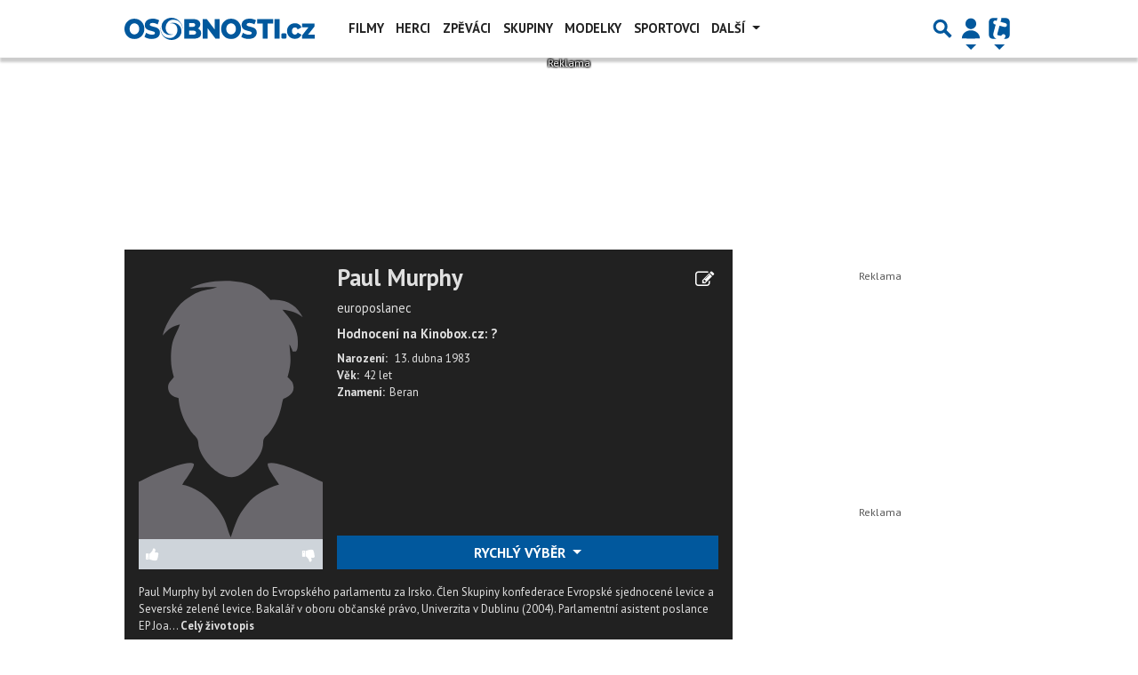

--- FILE ---
content_type: text/html; charset=utf-8
request_url: https://www.google.com/recaptcha/api2/aframe
body_size: 267
content:
<!DOCTYPE HTML><html><head><meta http-equiv="content-type" content="text/html; charset=UTF-8"></head><body><script nonce="r40WZk07K5rUdkNEoFhCFw">/** Anti-fraud and anti-abuse applications only. See google.com/recaptcha */ try{var clients={'sodar':'https://pagead2.googlesyndication.com/pagead/sodar?'};window.addEventListener("message",function(a){try{if(a.source===window.parent){var b=JSON.parse(a.data);var c=clients[b['id']];if(c){var d=document.createElement('img');d.src=c+b['params']+'&rc='+(localStorage.getItem("rc::a")?sessionStorage.getItem("rc::b"):"");window.document.body.appendChild(d);sessionStorage.setItem("rc::e",parseInt(sessionStorage.getItem("rc::e")||0)+1);localStorage.setItem("rc::h",'1768997985839');}}}catch(b){}});window.parent.postMessage("_grecaptcha_ready", "*");}catch(b){}</script></body></html>

--- FILE ---
content_type: application/javascript; charset=utf-8
request_url: https://fundingchoicesmessages.google.com/f/AGSKWxU7HrTxZ0fyYKfUWgX8piiqvtrSaIZ7HV9QcgpnsT4QrCRmw_If_JsgVJqD2zYObsiD1ax9uXPfxOraWJDe2v9t0mDTVOOM235IeTIZfQHih8ldTsnNcGX1MkGtES1hPaKyB7CbZXTr3VdP0XN2R8ma8lZYueWQHCpr3_BCjm2UPQ9ogf7aRz8-iwqB/_.adtech_/banimpress./iqadcontroller./ads?apid/adv/sprintf-
body_size: -1290
content:
window['f4654162-c5c0-4f7c-897d-f52c719de2d6'] = true;